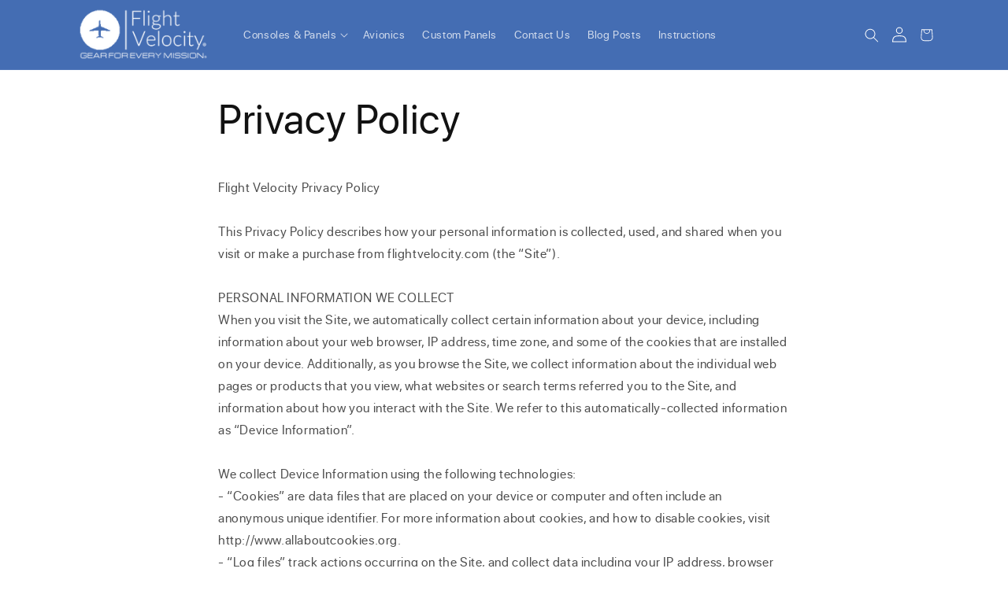

--- FILE ---
content_type: text/css
request_url: https://flightvelocity.com/cdn/shop/t/12/assets/custom.css?v=92235942076898149451746564838
body_size: 306
content:
.header__heading-logo{max-height:80px;width:auto;padding:5px 0}.absolute-link{display:block!important;position:absolute;top:0;bottom:0;left:0;right:0;width:100%;height:100%}.shopify-design-mode .absolute-link{display:none!important}.save{color:#c41320;padding:3px;border-radius:5px;margin-top:-80px;white-space:nowrap;font-weight:700;position:absolute}.header__inline-menu .list-menu__item{padding:.4em .75em}.header__inline-menu summary.list-menu__item{padding-right:2.25rem}.footer-block__details-content .list-menu__item--link{padding:0}.product-form__submit .svg-wrapper{width:30px;height:30px}.product__description iframe{max-width:100%}.product__info-container>.price-block{margin:0 0 10px}body>#app .absolute-link{display:none!important}.product-section__single .subtitle{margin-bottom:20px}.product-section__single.full--width .subtitle{font-size:calc(var(--font-heading-scale)* 1.9rem);margin:4px 0 0;line-height:1.21053;font-weight:400;letter-spacing:.012em}.product-section__single .block__heading.h1{margin:20px 0 0;font-size:calc(var(--font-heading-scale)* 3.2rem);font-weight:700;line-height:1.05}.product-section__single .block__heading.h0{font-size:calc(var(--font-heading-scale)* 3.2rem);line-height:1.125;letter-spacing:.004em;font-weight:700;margin:0}.product-section__single .block__buttons{margin:15px 0}.product-section__single h5.block__subheading{margin:10px 0;font-size:calc(var(--font-heading-scale)* 1.2rem)}.product-single__inner{padding:0 20px;display:flex;flex-direction:column}.newsletter-form{justify-content:flex-start;align-items:flex-start}.product-section__single .block__buttons{display:flex;align-items:center;justify-content:center;column-gap:20px}.product-section__single .block__buttons .button{border-radius:80px;overflow:hidden}.product-section__single .block__buttons .button.button--secondary{background:transparent;border:1px solid;overflow:visible}.product-section__single .block__buttons .button.button--secondary s{margin-right:5px}.product-section__single{text-align:center;position:relative}.product-section__blocks .product__single-block{padding:30px 20px;background-position:center!important;text-align:center!important;position:relative}.product-section__blocks.product-section__single .block__heading.h1{max-width:440px;margin:0 auto}.product-section__blocks{text-align:center;display:grid;grid-template-columns:1fr;column-gap:10px;row-gap:10px;margin:10px;overflow:hidden}.product-section__blocks .block__media img{margin:10px auto;max-width:100%}.stamped-full-page-tabs{display:none!important}.product-section__single .block__buttons{display:flex;align-items:center;justify-content:center;transform:scale(.9);column-gap:15px}.product-section__single .block__buttons .button{border-radius:80px;overflow:hidden;padding:0 2.5rem}.product-section__single .block__buttons .button.button--secondary{background:transparent;border:1px solid}.product-section__single .block__buttons .button.button--secondary:before,.product-section__single .block__buttons .button.button--secondary:after{display:none}.bg-btns-only .product-single__inner{min-height:400px;display:flex;justify-content:space-between;flex-direction:column}section.product-description{padding:40px 0}@media screen and (min-width: 750px){.product-section__blocks .product__single-block{padding:40px}section.product-description{padding:60px 0}.product-section__blocks .block__media{margin:20px auto 10px}.product-section__blocks{grid-template-columns:1fr 1fr}.product-section__blocks .block__media img{height:220px;width:auto;margin:0 auto;display:block}.block__media img{max-width:100%;height:auto}.product-section__blocks{text-align:center;display:grid;grid-template-columns:1fr 1fr;column-gap:10px;row-gap:10px;margin:0 10px}.product-section__single .page-width{padding:0 5rem;max-width:80rem}.product-section__single .block__heading.h1{margin:20px 0 0;font-size:calc(var(--font-heading-scale)* 4rem);font-weight:700;line-height:1.05;letter-spacing:.04px}.product-section__single .block__heading.h0{font-size:calc(var(--font-heading-scale)* 5.5rem);font-weight:700;line-height:1.05;letter-spacing:.04px}.product-section__single .block__heading.h2 strong{display:block;font-size:2em}.product-section__single h5.block__subheading{margin:5px 0 0;font-size:calc(var(--font-heading-scale)* 1.4rem);letter-spacing:.04px}.product-section__single.complete--single .block__media{max-width:var(--page-width);margin:0 auto}.product-section__single.complete--single .block__media img{height:auto;margin:25px 0;width:100%}.full--width .block__media img{max-width:100%;max-width:var(--desktop-img)}}@media (max-width: 749px){.full--width .block__media img{max-width:100%;max-width:var(--mobile-img)}}@media (max-width: 380px){.product-section__single .block__buttons .button.button--secondary{display:grid}.product-section__single .block__buttons .button{padding:0 1.5rem}}
/*# sourceMappingURL=/cdn/shop/t/12/assets/custom.css.map?v=92235942076898149451746564838 */
